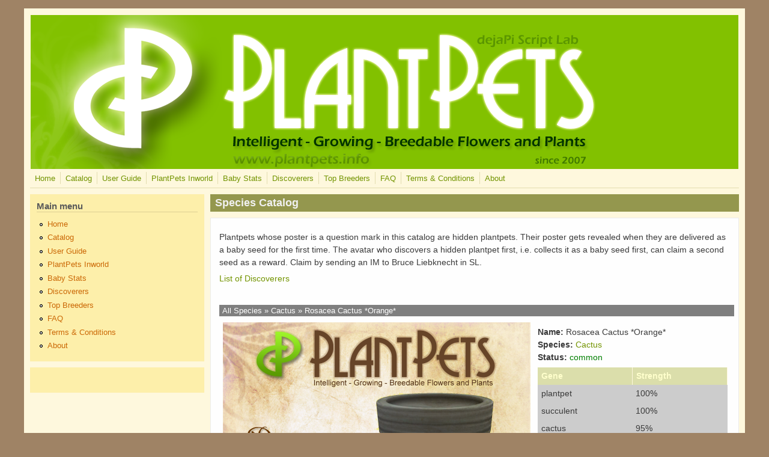

--- FILE ---
content_type: text/html; charset=utf-8
request_url: https://plantpets.dejapi.com/?q=cat&id=92789146
body_size: 15618
content:
<!DOCTYPE html PUBLIC "-//W3C//DTD XHTML+RDFa 1.0//EN"
  "http://www.w3.org/MarkUp/DTD/xhtml-rdfa-1.dtd">
<html xmlns="http://www.w3.org/1999/xhtml" xml:lang="en" version="XHTML+RDFa 1.0" dir="ltr">

<head profile="http://www.w3.org/1999/xhtml/vocab">
  <meta http-equiv="Content-Type" content="text/html; charset=utf-8" />
<meta name="Generator" content="Drupal 7 (http://drupal.org)" />
<link rel="canonical" href="/?q=cat" />
<link rel="shortlink" href="/?q=node/10963" />
<link rel="shortcut icon" href="https://plantpets.dejapi.com/sites/default/files/PlantPets.ico.png" type="image/png" />
  <title>Species Catalog | PlantPets</title>
  <style type="text/css" media="all">
@import url("https://plantpets.dejapi.com/modules/system/system.base.css?r7bt4c");
@import url("https://plantpets.dejapi.com/modules/system/system.menus.css?r7bt4c");
@import url("https://plantpets.dejapi.com/modules/system/system.messages.css?r7bt4c");
@import url("https://plantpets.dejapi.com/modules/system/system.theme.css?r7bt4c");
</style>
<style type="text/css" media="all">
@import url("https://plantpets.dejapi.com/modules/comment/comment.css?r7bt4c");
@import url("https://plantpets.dejapi.com/modules/field/theme/field.css?r7bt4c");
@import url("https://plantpets.dejapi.com/modules/node/node.css?r7bt4c");
@import url("https://plantpets.dejapi.com/modules/user/user.css?r7bt4c");
</style>
<style type="text/css" media="all">
@import url("https://plantpets.dejapi.com/themes/mayo/css/layout.css?r7bt4c");
@import url("https://plantpets.dejapi.com/themes/mayo/css/style.css?r7bt4c");
@import url("https://plantpets.dejapi.com/sites/default/files/color/mayo-f77ceadd/colors.css?r7bt4c");
</style>

<!--[if IE 8]>
<link type="text/css" rel="stylesheet" href="https://plantpets.dejapi.com/themes/mayo/css/ie8.css?r7bt4c" media="all" />
<![endif]-->

<!--[if  IE 7]>
<link type="text/css" rel="stylesheet" href="https://plantpets.dejapi.com/themes/mayo/css/ie.css?r7bt4c" media="all" />
<![endif]-->

<!--[if IE 6]>
<link type="text/css" rel="stylesheet" href="https://plantpets.dejapi.com/themes/mayo/css/ie6.css?r7bt4c" media="all" />
<![endif]-->
<style type="text/css" media="all">
<!--/*--><![CDATA[/*><!--*/
body{font-size:87.5%;font-family:Verdana,Geneva,Arial,'Bitstream Vera Sans','DejaVu Sans',Meiryo,'Hiragino Kaku Gothic Pro','MS PGothic',Osaka,sans-serif;}
h1,h2,h3,h4,h5{font-family:Verdana,Geneva,Arial,'Bitstream Vera Sans','DejaVu Sans',Meiryo,'Hiragino Kaku Gothic Pro','MS PGothic',Osaka,sans-serif;}
.sidebar h2{font-size:1.2em;}
#content .node h2{font-size:1.4em;}

/*]]>*/-->
</style>
  <script type="text/javascript" src="https://plantpets.dejapi.com/misc/jquery.js?v=1.4.4"></script>
<script type="text/javascript" src="https://plantpets.dejapi.com/misc/jquery-extend-3.4.0.js?v=1.4.4"></script>
<script type="text/javascript" src="https://plantpets.dejapi.com/misc/jquery-html-prefilter-3.5.0-backport.js?v=1.4.4"></script>
<script type="text/javascript" src="https://plantpets.dejapi.com/misc/jquery.once.js?v=1.2"></script>
<script type="text/javascript" src="https://plantpets.dejapi.com/misc/drupal.js?r7bt4c"></script>
<script type="text/javascript">
<!--//--><![CDATA[//><!--
jQuery.extend(Drupal.settings, {"basePath":"\/","pathPrefix":"","ajaxPageState":{"theme":"mayo","theme_token":"sOMKzVPN57iuyTimZovU4TJbEW1CGzLugsAvZSBmq2E","js":{"misc\/jquery.js":1,"misc\/jquery-extend-3.4.0.js":1,"misc\/jquery-html-prefilter-3.5.0-backport.js":1,"misc\/jquery.once.js":1,"misc\/drupal.js":1},"css":{"modules\/system\/system.base.css":1,"modules\/system\/system.menus.css":1,"modules\/system\/system.messages.css":1,"modules\/system\/system.theme.css":1,"modules\/comment\/comment.css":1,"modules\/field\/theme\/field.css":1,"modules\/node\/node.css":1,"modules\/user\/user.css":1,"themes\/mayo\/css\/layout.css":1,"themes\/mayo\/css\/style.css":1,"themes\/mayo\/css\/colors.css":1,"themes\/mayo\/css\/ie8.css":1,"themes\/mayo\/css\/ie.css":1,"themes\/mayo\/css\/ie6.css":1,"0":1,"1":1,"2":1,"3":1}}});
//--><!]]>
</script>
</head>
<body class="html not-front not-logged-in one-sidebar sidebar-first page-node page-node- page-node-10963 node-type-page" >
  <div id="skip-link">
    <a href="#main-content" class="element-invisible element-focusable">Skip to main content</a>
  </div>
    

<div id="page-wrapper" style="width: 1200px; margin-top: 14px; margin-bottom: 14px;">
  <div id="page" style="padding: 10px;">

    <div id="header" style="height: 256px;border-width: 1px;">
    <div id="header-watermark" style="">
    <div class="section clearfix">

              <div id="logo" style="padding-left: 0px; padding-top: 0px;">
        <a href="/" title="Home" rel="home">
          <img src="https://plantpets.dejapi.com/sites/default/files/PlantPets%20banner%202011%20v5%20web_0.png" alt="Home" />
        </a>
        </div> <!-- /#logo -->
      
      
      
      
      <div class="clearfix cfie"></div>

      
    </div> <!-- /.section -->
    </div> <!-- /#header-watermark -->
    </div> <!-- /#header -->

          <div id="navigation"><div class="section">
        <ul id="main-menu" class="links inline clearfix"><li class="menu-369 first"><a href="/" title="">Home</a></li>
<li class="menu-360"><a href="/?q=catalog">Catalog</a></li>
<li class="menu-364"><a href="/?q=userguide">User Guide</a></li>
<li class="menu-1025"><a href="/?q=inworld">PlantPets Inworld</a></li>
<li class="menu-1026"><a href="/?q=baby_stats">Baby Stats</a></li>
<li class="menu-1027"><a href="/?q=discoverers">Discoverers</a></li>
<li class="menu-1019"><a href="/?q=pptopbreeders">Top Breeders</a></li>
<li class="menu-361"><a href="/?q=faq" title="Frequently Asked Questions">FAQ</a></li>
<li class="menu-363"><a href="/?q=termsandconditions" title="Terms &amp; Conditions">Terms &amp; Conditions</a></li>
<li class="menu-317 last"><a href="/?q=about" title="About PlantPets">About</a></li>
</ul>              </div></div> <!-- /.section, /#navigation -->
    
    <div class="clearfix cfie"></div>

    <!-- for nice_menus, superfish -->
        
    <!-- space between menus and contents -->
    <div class="spacer clearfix cfie"></div>


    <div id="main-wrapper">
    <div id="main" class="clearfix" style="">

      
      
      
      <div class="clearfix cfie"></div>


      <!-- sidebars (left) -->
              <div id="sidebar-first" class="column sidebar" style="width: 25%;"><div class="section" style="margin-left: 0px; margin-right: 5px;">
            <div class="region region-sidebar-first">
    <div id="block-system-main-menu" class="block block-system block-menu clearfix">

    <h2>Main menu</h2>
  
  <div class="content">
    <ul class="menu"><li class="first leaf"><a href="/" title="">Home</a></li>
<li class="leaf"><a href="/?q=catalog">Catalog</a></li>
<li class="leaf"><a href="/?q=userguide">User Guide</a></li>
<li class="leaf"><a href="/?q=inworld">PlantPets Inworld</a></li>
<li class="leaf"><a href="/?q=baby_stats">Baby Stats</a></li>
<li class="leaf"><a href="/?q=discoverers">Discoverers</a></li>
<li class="leaf"><a href="/?q=pptopbreeders">Top Breeders</a></li>
<li class="leaf"><a href="/?q=faq" title="Frequently Asked Questions">FAQ</a></li>
<li class="leaf"><a href="/?q=termsandconditions" title="Terms &amp; Conditions">Terms &amp; Conditions</a></li>
<li class="last leaf"><a href="/?q=about" title="About PlantPets">About</a></li>
</ul>  </div>
</div>
<div id="block-block-9" class="block block-block clearfix">

    
  <div class="content">
    <div id="fb-root"></div>
<script>
<!--//--><![CDATA[// ><!--
(function(d, s, id) {
  var js, fjs = d.getElementsByTagName(s)[0];
  if (d.getElementById(id)) return;
  js = d.createElement(s); js.id = id;
  js.src = "//connect.facebook.net/en_US/all.js#xfbml=1&appId=204621876261797";
  fjs.parentNode.insertBefore(js, fjs);
}(document, 'script', 'facebook-jssdk'));
//--><!]]>
</script><div class="fb-like-box" data-href="http://www.facebook.com/PlantPetsSL" data-width="239" data-height="510" data-show-faces="true" data-stream="false" data-header="true"></div>
  </div>
</div>
  </div>
        </div></div> <!-- /.section, /#sidebar-first -->
            

      <!-- main content -->
      <div id="content" class="column" style="width: 75%;"><div class="section" style="margin-left: 5px; margin-right: 0px;">

        
        
        <a id="main-content"></a>
                <h1 class="title" id="page-title">Species Catalog</h1>                <div class="tabs"></div>                          <div class="region region-content">
    <div id="block-system-main" class="block block-system clearfix">

    
  <div class="content">
    <div id="node-10963" class="node node-page clearfix">

  
      
  
  <div class="content">
    <div class="field field-name-body field-type-text-with-summary field-label-hidden"><div class="field-items"><div class="field-item even"><style type="text/css" media="all">
<!--/*--><![CDATA[/* ><!--*/
body {font-family: Verdana, Ariel, Helvetica, sans-serif}h1, h2 {font-family: Verdana, Ariel, Helvetica, sans-serif}th, td {padding-left: 1em; padding-right: 1em; padding-top: 0.5em; padding-bottom: 0.5em}a.ppnava:link, a.ppnava:visited {color:white}p.ppnavp {background-color:#7f7f7f;width:100%;padding-left:5px;text-align:left;color:white; font-size:small;}.common {color: #007F00;}.seasonal {color: #0000FF;}.rare {color: #FF0000;}.limited {color: #FF7F00;}.ultralimited {color: #8F008F;}.elite {color: #7F00FF;}.vintage {color: #800000;}
/*--><!]]>*/
</style><p>Plantpets whose poster is a question mark in this catalog are hidden plantpets. Their poster gets revealed when they are delivered as a baby seed for the first time. The avatar who discovers a hidden plantpet first, i.e. collects it as a baby seed first, can claim a second seed as a reward. Claim by sending an IM to Bruce Liebknecht in SL.</p><p><a href="https://plantpets.dejapi.com/?q=discoverers">List of Discoverers</a></p><br /><p class="ppnavp"><a class="ppnava" href="https://plantpets.dejapi.com/?q=catalog">All Species</a> » <a class="ppnava" href="https://plantpets.dejapi.com/?q=catalog&amp;species=Cactus">Cactus</a> » Rosacea Cactus *Orange*</p>    <table>
        <tr>
            <td style="text-align:center; vertical-align:top; width:300px;"><img src="posters-big/20b42dbaf1c.png" alt="poster" width="512" height="512" /></td>		  
            <td style="text-align:left; vertical-align:top;">
                <p><strong>Name:</strong> Rosacea Cactus *Orange*<br /><strong>Species:</strong> <a href="https://plantpets.dejapi.com/?q=catalog&amp;species=Cactus">Cactus</a><br /><strong>Status:</strong> <span class="common">common</span></p><table style="background-color: #cccccc; border: 1px; border-color:#333333; border-collapse: collapse; border-spacing: 0px"><tr style="text-align:left; color:#ffffcc; background-color:#333333"><th>Gene</th><th>Strength</th></tr><tr><td>plantpet</td><td>100%</td></tr><tr><td>succulent</td><td>100%</td></tr><tr><td>cactus</td><td>95%</td></tr><tr><td>rosacea </td><td>85%</td></tr><tr><td>white</td><td>60%</td></tr></table><p><strong>Year of Release:</strong> 2016</p><strong>Building collaborator(s):</strong><br /><a href="http://world.secondlife.com/resident/f03d074d-b823-466f-b25d-ab2d07d7c007">Georgiane Darkfire</a>          </td>
      </tr>
  </table>
  <br /><h3>Status and Genes Explained</h3>
   <p style="font-size:small">The status of a plantpet has the following meaning:<br /><br />
   <strong class="common">common</strong> - Comes as a baby seed more often. Can be sold at the PlantPets Main Store for unlimited time. Can have 7 baby seeds before becoming vintage.<br /><br />
   <strong class="seasonal">seasonal</strong> - Comes as a baby seed less often. Compared to common and limited plantpets, seasonal plantpets are more likely to have a seasonal or rare baby seed. Can be sold at the PlantPets Main Store for a limited time. Can have 11 baby seeds before becoming vintage.
<br /><br />
   <strong class="rare">rare</strong> - Comes as a baby seed less often.  Compared to common and limited plantpets, rare plantpets are more likely to have a seasonal or rare baby seed. Typically not sold at the PlantPets Main Store. Can have 14 baby seeds before becoming vintage.<br /><br />
   <strong class="limited">limited</strong> - Available at the PlantPets Main Store or an event either for a limited time or in limited numbers. Can have 77 baby seeds before becoming vintage. Does not come as a baby seed of a non-limited plantpet. If a limited plantpet belongs to a set of limited plantpets, then it may come as a baby seed to each of the plantpets in the limited set. If a limited plantpet does not belong to a limited set then it can come as a baby seed of itself only. The probability of a limited plantpet giving a seed of a limited plantpet is 10%.<br /><br />
   <strong class="ultralimited">ultra limited</strong> - Available at the PlantPets Main Store or an event either for a limited time or in limited numbers. Can have 11 baby seeds before becoming vintage. It can come as a baby seed only of the same ultra limited plantpet with 9% probability. Also with a 9% probability, when it delivers a seed it also delivers a mission that exchanges ten growing plantpets for a 4-day water droplet.<br /><br />

Plantpets of any of the above statuses, labeled as <strong class="elite">elite</strong>, can produce twice more seeds and gives a random-volume booster when it gives a baby seed. Only about 10% of all plantpets are elite.<br /><br />

Once a plantpet produces all its seeds, it becomes <strong class="vintage">vintage</strong>. Some plantpets are vintage by default. These are very old plantpets labeled as vintage in the PlantPets Catalog. Any vintage plantpet can be reactivated to give more seeds with a <strong>magic booster</strong>. Magic boosters are available at the PlantPets Main Store.<br /><br />

The <strong>strength</strong> of each gene represents the probability of passing this gene to an offspring.</p></div></div></div>  </div>

  
   <!-- moved to outside of the node div -->

</div>

 <!-- added -->

  </div>
</div>
  </div>
        
      </div></div> <!-- /.section, /#content -->


      <!-- sidebars (right) -->
            

      <div class="clearfix cfie"></div>

      
      <div class="clearfix cfie"></div>


      
    </div> <!-- /#main -->
    </div> <!-- /#main-wrapper -->

    <!-- space between contents and footer -->
    <div id="spacer" class="clearfix cfie"></div>

    <div id="footer-wrapper">
      
            <div id="footer"><div class="section">
          <div class="region region-footer">
    <div id="block-block-3" class="block block-block clearfix">

    
  <div class="content">
    <p>dejaPi Script Lab © 2007-2024</p>
  </div>
</div>
<div id="block-block-10" class="block block-block clearfix">

    
  <div class="content">
    <script type="text/javascript">
<!--//--><![CDATA[// ><!--


  var _gaq = _gaq || [];
  _gaq.push(['_setAccount', 'UA-25747385-1']);
  _gaq.push(['_trackPageview']);

  (function() {
    var ga = document.createElement('script'); ga.type = 'text/javascript'; ga.async = true;
    ga.src = ('https:' == document.location.protocol ? 'https://ssl' : 'http://www') + '.google-analytics.com/ga.js';
    var s = document.getElementsByTagName('script')[0]; s.parentNode.insertBefore(ga, s);
  })();


//--><!]]>
</script>  </div>
</div>
  </div>
      </div></div> <!-- /.section, /#footer -->
      
    </div> <!-- /#footer-wrapper -->


  </div> <!-- /#page -->
</div> <!-- /#page-wrapper -->
  </body>
</html>
